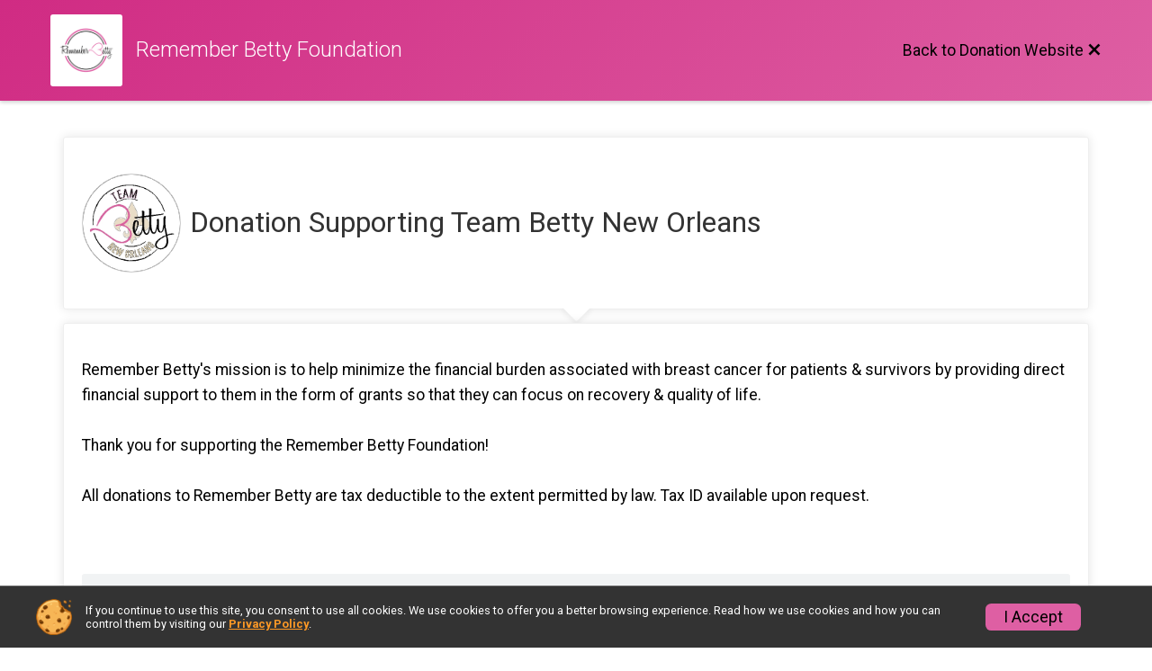

--- FILE ---
content_type: text/html; charset=utf-8
request_url: https://www.givesignup.org/DonationWebsite/RememberBettyFoundation/Campaign/TeamBettyNewOrleans/Donate
body_size: 5287
content:
<!DOCTYPE html>
<html lang="en">
	<head>
				
<script defer="defer" src="https://cdnjs.runsignup.com/ajax/libs/webfont/1.6.28/webfontloader.js" integrity="sha512-v/wOVTkoU7mXEJC3hXnw9AA6v32qzpknvuUF6J2Lbkasxaxn2nYcl+HGB7fr/kChGfCqubVr1n2sq1UFu3Gh1w==" crossorigin="anonymous"></script>
<link rel="preconnect" href="https://fonts.gstatic.com" />
<link rel="preconnect" href="https://www.gstatic.com" />
<link rel="preconnect" href="https://fonts.googleapis.com" />

	
<script type="application/json" id="typefaceConfig">	{ "googleFontFamilies": ["Roboto:300,400,500,700"] }
</script>

<style>	:root { --header-font-family: "Roboto"; --body-font-family: "Roboto"; }
</style>

<script defer="defer" type="text/javascript" src="https://d368g9lw5ileu7.cloudfront.net/js/frames/googleWebFontLoad.min.bOYeCE.js"></script>
				<script defer="defer" type="text/javascript" src="https://d368g9lw5ileu7.cloudfront.net/js/genericWebsites/templates/genericWebsiteFocusModeFrame.min.bOYbeF.js"></script>
							<link rel="stylesheet" type="text/css" href="https://d368g9lw5ileu7.cloudfront.net/css/donationWebsiteFocusFrameComponents.scss.rsu.min.bPB8VX.css" />
		
		

			<meta name="viewport" content="width=device-width,initial-scale=1,shrink-to-fit=no,viewport-fit=cover" />
	<meta http-equiv="Content-Type" content="text/html;charset=utf-8" />
						<meta name="description" content="Remember Betty&#039;s mission is to help minimize the financial burden associated with breast cancer for patients &amp; survivors by providing direct financial support to them in the form of grants so that they can focus on recovery &amp; quality of life.
   Than..." />
			<meta name="keywords" content="givesignup, nonprofit, nonprofit dashboard, p2p, fundraising, ticket, ticket events, create ticket event, runs, walks, rides, donation website, registration, CRM, free, 501(c)(3), 501(c), 501c3, 501-c3, facebook fundraiser integration, free facebook fundraising, fundraising campaign, nonprofit website, create nonprofit website, free website, free domain, free subdomains, free email marketing, social marketing, free marketing tools, grow registrations, increase fundraising, grow fundraising, increase donations, grow donations, grow event, easy-to-use software for nonprofits, nonprofit software" />
			<meta name="facebook-domain-verification" content="9vi0orxeb5o2odoxuvd4ky4si84szp" />
			<meta name="verify-v1" content="pPPI9MXDo069DhV+2itqhV46AR8OWnG+NxzCulTUTns=" />
<meta name="google-site-verification" content="wFyq2zuG7IBY5ilQqEELBypyn04UZIYBgKPHrTMnTUg" />

	<link rel="canonical" href="https://www.givesignup.org/DonationWebsite/RememberBettyFoundation/Campaign/TeamBettyNewOrleans/Donate" />

			
<title>Team Betty New Orleans: Donate</title>

	<meta property="og:url" content="https://www.givesignup.org/DonationWebsite/RememberBettyFoundation/Campaign/TeamBettyNewOrleans/Donate" />
			<meta property="og:title" content="Remember Betty Foundation" />
		<meta property="og:description" content="Our mission is to help minimize the financial burden associated with breast cancer for patients &amp; survivors by providing direct financial support to them so that they can focus on recovery &amp; quality of life. Our mission is to make sure that the legac..." />
	<meta property="og:type" content="website" />
			<meta property="og:image" content="https://d368g9lw5ileu7.cloudfront.net/uploads/generic/genericImage-websiteLogo-1073-1614133241.9426-0.bGnBF5.png" />

				
				<meta name="twitter:card" content="summary" />
		<meta name="twitter:image" content="https://d368g9lw5ileu7.cloudfront.net/uploads/generic/genericImage-websiteLogo-1073-1614133241.9426-0.bGnBF5.png" />
		<meta property="og:site_name" content="Remember Betty Foundation" />

		

				

		<link rel="icon" href="https://d368g9lw5ileu7.cloudfront.net/img/nonversioned/favicon/givesignup/icon.png" type="image/png" /> 	<link rel="icon" href="https://d368g9lw5ileu7.cloudfront.net/img/nonversioned/favicon/givesignup/icon.svg" type="image/svg+xml" /> 
		<link rel="apple-touch-icon" href="https://d368g9lw5ileu7.cloudfront.net/img/nonversioned/favicon/givesignup/apple-touch-icon.png" /> 
	<link rel="manifest" href="https://d368g9lw5ileu7.cloudfront.net/manifest/runsignup/site.bJOg53.webmanifest" />

				<link rel="stylesheet" type="text/css" media="print" href="https://d368g9lw5ileu7.cloudfront.net/css/print.min.bJ0ec2.css" />

				
				<script defer="defer" type="text/javascript" src="https://d368g9lw5ileu7.cloudfront.net/js/components/lazyLoad.min.bLGmDc.js"></script>		
				



				
								<link rel="stylesheet" type="text/css" href="https://d3dq00cdhq56qd.cloudfront.net/c68826.bPANVY.bGnBEZ/genweb/1073/d41d8cd98f00b204e9800998ecf8427e/genwebUI1.scss.css" />
										<link rel="stylesheet" type="text/css" href="https://d3dq00cdhq56qd.cloudfront.net/c68826.bO6qv0.bGnBEZ/genweb/1073/d41d8cd98f00b204e9800998ecf8427e/genWebUIFocusFrame.scss.css" />
										<link rel="stylesheet" type="text/css" href="https://d3dq00cdhq56qd.cloudfront.net/c68826.bPxMZW.bGnBEZ/genweb/1073/d41d8cd98f00b204e9800998ecf8427e/genericWebRegistration.scss.css" />
			
				<!-- DYNAMIC_CSS_PLACEHOLDER -->

				<link rel="stylesheet" type="text/css" href="https://iad-dynamic-assets.runsignup.com/us-east-1-src/prod/iconfonts/ee8f7e0577a3411fb0287beac2f41140/style.css" />

		
	<script type="text/javascript" src="https://cdnjs.runsignup.com/ajax/libs/jquery/3.7.1/jquery.min.js" integrity="sha512-v2CJ7UaYy4JwqLDIrZUI/4hqeoQieOmAZNXBeQyjo21dadnwR+8ZaIJVT8EE2iyI61OV8e6M8PP2/4hpQINQ/g==" crossorigin="anonymous"></script>
	<script type="text/javascript" src="https://cdnjs.runsignup.com/ajax/libs/jqueryui/1.14.1/jquery-ui.min.js" integrity="sha512-MSOo1aY+3pXCOCdGAYoBZ6YGI0aragoQsg1mKKBHXCYPIWxamwOE7Drh+N5CPgGI5SA9IEKJiPjdfqWFWmZtRA==" crossorigin="anonymous"></script>

<script type="application/json" id="sessionJsData">
{
			"csrf": "ajPkWeTE\/w056p1pDo6OJeMgkUm5gQGK",
		"serverTzOffset": -18000000
}
</script>

<script type="text/javascript" src="https://d368g9lw5ileu7.cloudfront.net/js/session.min.bN4VU_.js"></script><script type="text/javascript" src="https://d368g9lw5ileu7.cloudfront.net/js/utils.min.bPhFFz.js"></script><script type="text/javascript" src="https://d368g9lw5ileu7.cloudfront.net/js/windows.min.bz27OH.js"></script>


				
					


	
					<script async src="https://www.googletagmanager.com/gtag/js?id=G-4338GTHF81"></script>
		<script>//<![CDATA[
			window.dataLayer = window.dataLayer || [];
			function gtag(){dataLayer.push(arguments);}
			gtag('js', new Date());
			gtag('config', "G-4338GTHF81"
											);
		//]]></script>
	
															<script async src="https://www.googletagmanager.com/gtag/js?id=G-QKEVS8BTWC"></script>
		<script>//<![CDATA[
			window.dataLayer = window.dataLayer || [];
			function gtag(){dataLayer.push(arguments);}
			gtag('js', new Date());
			gtag('config', "G-QKEVS8BTWC",
				{				"domain": "www.givesignup.org",
				"user_type": "public",
				"business_line": "GiveSignup",
				"site_type": "GiveSignup System"				}
			);
								//]]></script>
	
						</head>
	<body class="">
					<div id="blackOverlay" class="overlay overlayBlack"></div>



	<div id="acceptCookies" style="display: none;">
		<p>
			In order to use GiveSignup, your browser must accept cookies.  Otherwise, you will not be able to register for races or use other functionality of the website.
			However, your browser doesn't appear to allow cookies by default.
		</p>
					<p>
				<b>Click the “Accept Cookie Policy” button below to accept the use of cookies on your browser.</b>
			</p>
			<p>
				If you still see this message after clicking the link, then your browser settings are likely set to not allow cookies.
				Please try enabling cookies.  You can find instructions at <a href="https://www.whatismybrowser.com/guides/how-to-enable-cookies/auto">https://www.whatismybrowser.com/guides/how-to-enable-cookies/auto</a>.
			</p>
			<hr class="hr--gray" />
			<div class="ta-center submitBackLinks">
				<form method="post" action="/WidgetAux/AcceptCookies" target="acceptCookies">
					<button type="submit" class="rsuBtn rsuBtn--primary">Accept Cookie Policy</button>
				</form>
			</div>
				<iframe name="acceptCookies" height="0" width="0" frameborder="0" scrolling="no"></iframe>
	</div>
	<script type="text/javascript" src="https://d368g9lw5ileu7.cloudfront.net/js/acceptCookiesPopup.min.bEboUX.js"></script>


		<div class="body-frame genericWebUIMain">
						

										
<header class="websiteFullScreenHeader">
	<div class="websiteFullScreenHeader__inner">
		<div class="websiteFullScreenHeader__title">
			<div class="websiteFullScreenHeader__logo">
																	<img src="https://d368g9lw5ileu7.cloudfront.net/uploads/generic/genericImage-websiteLogo-1073-1614133241.9426-0.bGnBF5.png" alt="Remember Betty Foundation" />
							</div>
			<div class="websiteFullScreenHeader__name">
				<h1 class="rsu-heading-themed-font">
										Remember Betty Foundation
				</h1>
			</div>
		</div>
		<div class="websiteFullScreenHeader__right">
							<a href="/DonationWebsite/RememberBettyFoundation"  class="rsuBtn rsuBtn--text rsuBtn--sm" aria-label="Back to Donation Website">
					<span>Back to Donation Website</span>
					<i class="icon icon-cross margin-0" aria-hidden="true" ></i>
				</a>
					</div>
	</div>
</header>
			
			<div id="transparencyScreen"></div>
			<div id="widgetWidth">
												<div class="inner-template ">
					
					
	<div class="genweb-content">
		<div class="container">
			
																						<div class="bs4-container fundraiser-campaigns rsuTile rsuTile__arrow--down rounded-3 padding-20 margin-t-40">
						<div class="rsuCircleImgGroup rsuCircleImgGroup--mobile">
															<div class="rsuCircleImg rsuCircleImg--lg" style="background-image: url(https://d368g9lw5ileu7.cloudfront.net/uploads/generic/genericImage-donationCampaignImgUpload-1615413150.3353-2.bGst-E.jpg);"></div>
														<div class="rsuCircleImgGroup__details">
								<h2 class="fs-lg-2">Donation Supporting Team Betty New Orleans</h2>
							</div>
						</div>
					</div>
										<div class="fundraiser-campaigns bs4-container rsuTile rounded-3 padding-20 margin-t-15">
													

	<div class="bs4-row">
		<div class="col-md-12">
																<p>Remember Betty&#39;s mission is to help minimize the financial burden associated with breast cancer for patients &amp; survivors by providing direct financial support to them in the form of grants so that they can focus on recovery &amp; quality of life.<br /><br />Thank you for supporting the Remember Betty Foundation!<br /><br />All donations to Remember Betty are tax deductible to the extent permitted by law. Tax ID available upon request.</p>
<p> </p>
			
								</div>
	</div>

	

		<form method="post" class="donateForm">
		
			<input type="hidden" name="genericEntityDonationCampaignId" value="157" />

		
	<div class="bs4-row no-gutters flex-parent flex-wrap flex-justify-center" style="margin-right: -9px !important;">
					</div>
	<div class="rsuWell rsuWell--light margin-t-10 rounded-3">
		<div class="flex-parent flex-responsive align-items-center flex-margin-20">
			<div class="rsuIconInput flex-2">
				<i class="rsuIconInput__iconLabel">$</i>
				<input type="number" step="0.01" aria-label="Donation amount" name="amount" value="" required="required" />
			</div>
			<div class="margin-t-5 margin-b-5">
																				<input type="hidden" name="frequency" value="" />
						<span class="fw-bold">One Time</span>
																	</div>
		</div>
				<div class="error borderedError"></div>

					</div>
	<div class="error borderedError"></div>

			
			
		
						<div class="margin-t-15">
								<div class="flex-parent flex-margin-20">
			<div class="rsuSelectHighlight margin-r-15">
				<select name="on_behalf_of_id" aria-label="On Behalf Of">
											<option value="2" >On Behalf Of</option>
										<option value="anon" >Anonymous</option>
				</select>
			</div>
			<div class="formInput flex-2">
				<input type="text" name="on_behalf_of_text" value="" maxlength="256"  aria-label="On Behalf Of Text" />
			</div>
		</div>
		<div class="error borderedError"></div>
		<div class="error borderedError"></div>
	
		</div>
	
		
	<div class="margin-t-25">
						<div class="error borderedError"></div>

					</div>

			<hr/>
		
			
	<div class="margin-t-25 ta-center">
							<h2>Fundraisers</h2>
					</div>

					<div class="bs4-row">
		<div class="col-md-12">
			<div class="rsuIconInput rsuIconInput--lg width-100">
				<i class="rsuIconInput__iconLabel"><i class="icon icon-search symbol-label" aria-hidden="true" ></i></i>
				<input type="search" class="fundraiserSearch" aria-label="Enter search text" placeholder="Search Fundraisers" />
			</div>
		</div>
	</div>
	<div class="rsuCardList" name="fundraiserCardsList" data-fundraiser-required="F">
											<div class="rsuCardList__card rsuTile" data-fundraiser-search-string="Melissa Soriano">
				<a href="DoubleLAsVirtualEvents" aria-label="Fundraiser URL">
																						<span class="rsuCircleImg rsuCardList__image" style="background-image: url(https://d368g9lw5ileu7.cloudfront.net/uploads/generic/genericImage-campaignFundraiserImgUpload-1626789581.4413-2.bG9TBn.png);" ></span>
									</a>
				<div class="rsuCardList__content">
					<div class="rsuCardList__title">Rock &#039;N Bowl with Team Betty</div>
					<div>
						 							<div class="rsuCardList__emphasized">$0.00</div>
							<div>of $1,000.00 Reached</div>
											</div>
				</div>
									<label class="rsuCardList__action flex-parent radio-button-primary radio-button-lg">
						<input type="radio" class="radio" name="genericEntityFundraiserId" value="229" />
						<div class="radio-selector margin-0 radio-full-width">
							<i class="icon icon-checkmark align-middle" aria-hidden="true" ></i>
							<b class="text">Select</b>
						</div>
					</label>
							</div>
			</div>
	<script defer="defer" type="text/javascript" src="https://d368g9lw5ileu7.cloudfront.net/js/donations/fundraiserSelection.min.bOUB_I.js"></script>	<script defer="defer" type="text/javascript" src="https://d368g9lw5ileu7.cloudfront.net/js/ui/rsuCardList.min.bOUB_I.js"></script>	
		<div class="submitBackLinks">
			<button type="submit" class="rsuBtn rsuBtn--primary">Continue</button>

						<input type="hidden" name="csrf" value="ajPkWeTE/w056p1pDo6OJeMgkUm5gQGK" />
		</div>

				<div class="hidden-md-up">
			<hr/>
		</div>
	</form>

<script defer="defer" type="text/javascript" src="https://d368g9lw5ileu7.cloudfront.net/js/ui/horizontalScroller.min.bLxrGp.js"></script>							</div>
		</div>
	</div>

<script defer="defer" type="text/javascript" src="https://d368g9lw5ileu7.cloudfront.net/js/general/ajaxFormSubmission.min.bOWjai.js"></script><script defer="defer" type="text/javascript" src="https://d368g9lw5ileu7.cloudfront.net/js/donations/genericEntityDonatePage.min.bL8WBj.js"></script>				</div>
			</div>
			<div class="ta-center margin-0-auto margin-tb-20 color-reg_neutralGray">
													<i class="icon icon-logo-tsu-circle fs-lg-2" aria-hidden="true" ></i>
							</div>
		</div>
				




														



<div id="cookiePolicyPopup" class="drawer drawer--bottom">
	<div class="drawer__content flex-parent flex-responsive align-items-center">
		<img src="https://d368g9lw5ileu7.cloudfront.net/img/frontend2018/cookie-img.bFehfM.png" width="40" height="40" alt="" class="margin-r-15 margin-r-0-medium-down hidden-phone" />
				<div class="flex-2 margin-r-15 hidden-md-down">
			<p class="fs-xs-2 margin-0 padding-tb-5 lh-initial">
				If you continue to use this site, you consent to use all cookies. We use cookies to offer you a better browsing experience. Read how we use cookies and how you can control them by visiting our <a href="/Other/Privacy-Policy" target="_blank">Privacy Policy</a>.
			</p>
		</div>
				<div class="flex-2 hidden-md-up">
			<p class="fs-sm-1 margin-0 padding-tb-5 lh-initial">
				If you continue to use this site, you consent to use all cookies. <button type="button" class="rsuExpando bkg-none border-0 color-inherit fs-sm-1" data-content-id="cookieMsg" aria-controls="cookieMsg">Learn More</button>
			</p>
			<div class="rsuExpando__content" id="cookieMsg" aria-expanded="false" hidden="hidden">
				<p class="fs-xs-2 margin-0">We use cookies to offer you a better browsing experience. Read how we use cookies and how you can control them by visiting our <a href="/Other/Privacy-Policy" target="_blank">Privacy Policy</a>.</p>
			</div>
		</div>
				<button type="button" class="rsuBtn rsuBtn--secondary rsuBtn--sm">I Accept</button>
	</div>
</div>

<script defer="defer" type="text/javascript" src="https://d368g9lw5ileu7.cloudfront.net/js/ui/expando.min.bObPAI.js"></script><script defer="defer" type="text/javascript" src="https://d368g9lw5ileu7.cloudfront.net/js/frontend.min.bOuWg-.js"></script>							<script defer="defer" src="https://cdnjs.runsignup.com/ajax/libs/popper.js/2.11.8/umd/popper.min.js" integrity="sha512-TPh2Oxlg1zp+kz3nFA0C5vVC6leG/6mm1z9+mA81MI5eaUVqasPLO8Cuk4gMF4gUfP5etR73rgU/8PNMsSesoQ==" crossorigin="anonymous"></script>
	<script defer="defer" src="https://cdnjs.runsignup.com/ajax/libs/tippy.js/6.3.7/tippy.umd.min.js" integrity="sha512-2TtfktSlvvPzopzBA49C+MX6sdc7ykHGbBQUTH8Vk78YpkXVD5r6vrNU+nOmhhl1MyTWdVfxXdZfyFsvBvOllw==" crossorigin="anonymous"></script>


				
			</body>
</html>


--- FILE ---
content_type: application/javascript
request_url: https://d368g9lw5ileu7.cloudfront.net/js/ui/horizontalScroller.min.bLxrGp.js
body_size: 623
content:
var HorizontalScroller={viewPortWidth:0,scrollableClass:"rsuHorizontalScroller__viewPort--scrollable",scrollButtonActiveClass:"rsuHorizontalScroller__scrollButton--active",init:function(a,c){var b=this,d=a.find(".rsuHorizontalScroller__viewPort"),e=d.find(".rsuHorizontalScroller__scrollableContent"),f=a.find(".rsuHorizontalScroller__scrollButton:first-child"),g=a.find(".rsuHorizontalScroller__scrollButton:last-child");c||(a.is(":hidden")?observeVisibility(a[0],function(){b.configureButtons(d,e,f,
g)}):b.configureButtons(d,e,f,g));b.scrollbarCheck(b.getContentPositionRight(e,d),d);a=getDebouncedFunc(function(){b.scrollbarCheck(b.getContentPositionRight(e,d),d)},300);window.addEventListener("resize",a);f.on("click",function(){b.scrollContent(f,d,e)});g.on("click",function(){b.scrollContent(g,d,e)});c||(c=getDebouncedFunc(function(){b.configureButtons(d,e,f,g)},300),window.addEventListener("resize",c),d.on("scroll",c))},configureButtons:function(a,c,b,d){this.viewPortWidth=a.outerWidth();var e=
c.position().left;a=this.getContentPositionRight(c,a);b.toggleClass(this.scrollButtonActiveClass,0>e);d.toggleClass(this.scrollButtonActiveClass,a>this.viewPortWidth)},scrollContent:function(a,c,b){b=Math.abs(b.position().left);b=a.is(":first-child")?b-this.viewPortWidth:b+this.viewPortWidth;c.stop().animate({scrollLeft:b},1E3,"easeInOutCubic")},getContentPositionRight:function(a,c){return parseInt(a.position().left+c[0].scrollWidth)},scrollbarCheck:function(a,c){a>=c.outerWidth()?c.addClass(this.scrollableClass):
c.removeClass(this.scrollableClass)},setButtonStatus:function(a,c,b,d,e){var f=a.find(".rsuHorizontalScroller__viewPort"),g=f.find(".rsuHorizontalScroller__scrollableContent"),h=a.find(".rsuHorizontalScroller__scrollButton:first-child");a=a.find(".rsuHorizontalScroller__scrollButton:last-child");this.viewPortWidth=f.outerWidth();c?h.toggleClass(this.scrollButtonActiveClass,!0):d?h.toggleClass(this.scrollButtonActiveClass,!1):(c=g.position().left,h.toggleClass(this.scrollButtonActiveClass,0>c));b?
a.toggleClass(this.scrollButtonActiveClass,!0):e?a.toggleClass(this.scrollButtonActiveClass,!1):(b=this.getContentPositionRight(g,f)>this.viewPortWidth,a.toggleClass(this.scrollButtonActiveClass,b))}};$(window).on("load",function(){$(".rsuHorizontalScroller").each(function(){var a="T"===this.dataset.useCustomButtonLogic;HorizontalScroller.init($(this),a)})});

//18c7d82c5b69b851325bb0f139512d29


--- FILE ---
content_type: application/javascript
request_url: https://d368g9lw5ileu7.cloudfront.net/js/donations/fundraiserSelection.min.bOUB_I.js
body_size: 837
content:
$("div.fundraiser-campaigns").each(function(){let g=[];$("div.rsuCardList__card").each(function(){g.push(this)});let h=$(this),k="";h.find("input.fundraiserSearch").on("keyup change search",function(a){13==a.keyCode&&a.preventDefault();a=$(this).val().toLowerCase();if(a!=k){k=a;let e=a.split(/\s+/);$.each(g,function(c,f){c=$(f);f=c.prop;var b;a:{if(""!=e[0])for(b=0;b<e.length;b++){let l=e[b],m=c.find(".rsuCardList__title").text().toLowerCase(),d=$(c[0]).data("fundraiserSearchString");d&&(d=d.toLowerCase());
if(-1==m.indexOf(l)&&-1==d.indexOf(l)){b=!1;break a}}b=!0}f.call(c,"hidden",!b)})}});h.find(".rsuCardList").each(function(){if("T"===$(this).data("fundraiser-required")){let a=$(this).find("input[type='radio'][name='genericEntityFundraiserId']");a.on("invalid",function(){a.each(function(){this.setCustomValidity("Please select a fundraiser for your donation.")})});a.on("input",function(){a.each(function(){this.setCustomValidity("")})})}})});

//3d071e43b3a09c9ddffef269f034ec96


--- FILE ---
content_type: application/javascript
request_url: https://d368g9lw5ileu7.cloudfront.net/js/ui/rsuCardList.min.bOUB_I.js
body_size: 827
content:
$(function(){$(".rsuCardList").each(function(){const a=$(this);var b=a.data("listSelectorContainerSelector");b=b?$(b):$();const c=b.find(".jsListSelect:first"),d=b.find(".jsCardSelect:first"),g=$(a).find(".rsuCardList__action");a.hasClass("showAsList")?(c.removeClass("selected"),d.addClass("selected")):(c.addClass("selected"),d.removeClass("selected"));d.click(function(f){a.fadeOut("slow",function(){a.removeClass("rsuCardList--list-view");c.addClass("selected");d.removeClass("selected");a.fadeIn("slow")})});
c.click(function(f){a.fadeOut("slow",function(){a.addClass("rsuCardList--list-view");c.removeClass("selected");d.addClass("selected");a.fadeIn("slow")})});const h=function(){g.each(function(){let f=$(this);var e=f.find("input:radio,input:checkbox");e.exists()&&(e=e.prop("checked"),f.toggleClass("rsuCardList__action--active",e).closest(".rsuCardList__card").toggleClass("rsuCardList__card--active",e))})};g.on("click",function(){h()})})});

//31d584c98b0f0cb0ae589e6a9cd73817
